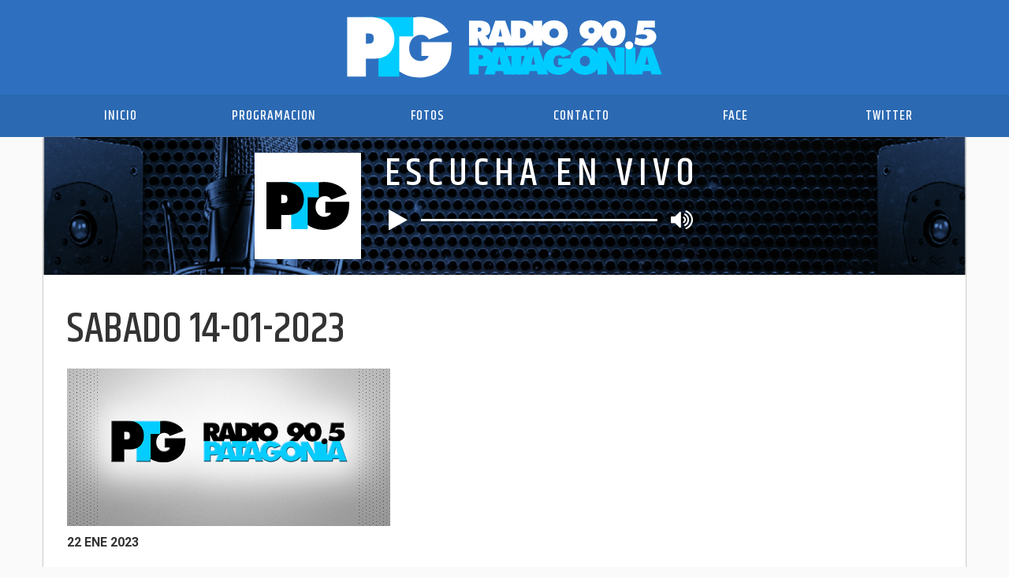

--- FILE ---
content_type: text/html; charset=UTF-8
request_url: http://radiopatagonia905.com.ar/de_remate_file/programa-sabado-14-01-2023/sabado-14-01-2023/
body_size: 7682
content:
<!doctype html>
<html lang="es-AR" class="no-js">
<head>
  <meta charset="UTF-8">
  <title>  SABADO 14-01-2023 :Radio Patagonia 90.5</title>

  <link href="//www.google-analytics.com" rel="dns-prefetch">
	<link rel="shortcut icon" href="http://radiopatagonia905.com.ar/wp-content/themes/radiopatagonia/img/icons/favicon.ico" type="image/x-icon"/>
	  <link rel="apple-touch-icon" sizes="57x57" href="http://radiopatagonia905.com.ar/wp-content/themes/radiopatagonia/img/icons/apple-touch-icon-57x57.png">
	  <link rel="apple-touch-icon" sizes="60x60" href="http://radiopatagonia905.com.ar/wp-content/themes/radiopatagonia/img/icons/apple-touch-icon-60x60.png">
	  <link rel="apple-touch-icon" sizes="72x72" href="http://radiopatagonia905.com.ar/wp-content/themes/radiopatagonia/img/icons/apple-touch-icon-72x72.png">
	  <link rel="apple-touch-icon" sizes="76x76" href="http://radiopatagonia905.com.ar/wp-content/themes/radiopatagonia/img/icons/apple-touch-icon-76x76.png">
	  <link rel="apple-touch-icon" sizes="114x114" href="http://radiopatagonia905.com.ar/wp-content/themes/radiopatagonia/img/icons/apple-touch-icon-114x114.png">
	  <link rel="apple-touch-icon" sizes="120x120" href="http://radiopatagonia905.com.ar/wp-content/themes/radiopatagonia/img/icons/apple-touch-icon-120x120.png">
	  <link rel="apple-touch-icon" sizes="144x144" href="http://radiopatagonia905.com.ar/wp-content/themes/radiopatagonia/img/icons/apple-touch-icon-144x144.png">
	  <link rel="apple-touch-icon" sizes="152x152" href="http://radiopatagonia905.com.ar/wp-content/themes/radiopatagonia/img/icons/apple-touch-icon-152x152.png">
	  <link rel="apple-touch-icon" sizes="180x180" href="http://radiopatagonia905.com.ar/wp-content/themes/radiopatagonia/img/icons/apple-touch-icon-180x180.png">
	  <link rel="icon" type="image/png" href="http://radiopatagonia905.com.ar/wp-content/themes/radiopatagonia/img/icons/favicon-16x16.png" sizes="16x16">
	  <link rel="icon" type="image/png" href="http://radiopatagonia905.com.ar/wp-content/themes/radiopatagonia/img/icons/favicon-32x32.png" sizes="32x32">
	  <link rel="icon" type="image/png" href="http://radiopatagonia905.com.ar/wp-content/themes/radiopatagonia/img/icons/favicon-96x96.png" sizes="96x96">
	  <link rel="icon" type="image/png" href="http://radiopatagonia905.com.ar/wp-content/themes/radiopatagonia/img/icons/android-chrome-192x192.png" sizes="192x192">
	  <meta name="msapplication-square70x70logo" content="http://radiopatagonia905.com.ar/wp-content/themes/radiopatagonia/img/icons/smalltile.png"/>
	  <meta name="msapplication-square150x150logo" content="http://radiopatagonia905.com.ar/wp-content/themes/radiopatagonia/img/icons/mediumtile.png"/>
	  <meta name="msapplication-wide310x150logo" content="http://radiopatagonia905.com.ar/wp-content/themes/radiopatagonia/img/icons/widetile.png"/>
	  <meta name="msapplication-square310x310logo" content="http://radiopatagonia905.com.ar/wp-content/themes/radiopatagonia/img/icons/largetile.png"/>
  <meta http-equiv="X-UA-Compatible" content="IE=edge,chrome=1">
  <meta name="viewport" content="width=device-width, initial-scale=1.0">
  <meta name="description" content="">

	<meta name='robots' content='max-image-preview:large' />
<link rel="alternate" title="oEmbed (JSON)" type="application/json+oembed" href="http://radiopatagonia905.com.ar/wp-json/oembed/1.0/embed?url=http%3A%2F%2Fradiopatagonia905.com.ar%2Fde_remate_file%2Fprograma-sabado-14-01-2023%2Fsabado-14-01-2023%2F" />
<link rel="alternate" title="oEmbed (XML)" type="text/xml+oembed" href="http://radiopatagonia905.com.ar/wp-json/oembed/1.0/embed?url=http%3A%2F%2Fradiopatagonia905.com.ar%2Fde_remate_file%2Fprograma-sabado-14-01-2023%2Fsabado-14-01-2023%2F&#038;format=xml" />
<style id='wp-img-auto-sizes-contain-inline-css' type='text/css'>
img:is([sizes=auto i],[sizes^="auto," i]){contain-intrinsic-size:3000px 1500px}
/*# sourceURL=wp-img-auto-sizes-contain-inline-css */
</style>
<style id='wp-emoji-styles-inline-css' type='text/css'>

	img.wp-smiley, img.emoji {
		display: inline !important;
		border: none !important;
		box-shadow: none !important;
		height: 1em !important;
		width: 1em !important;
		margin: 0 0.07em !important;
		vertical-align: -0.1em !important;
		background: none !important;
		padding: 0 !important;
	}
/*# sourceURL=wp-emoji-styles-inline-css */
</style>
<style id='wp-block-library-inline-css' type='text/css'>
:root{--wp-block-synced-color:#7a00df;--wp-block-synced-color--rgb:122,0,223;--wp-bound-block-color:var(--wp-block-synced-color);--wp-editor-canvas-background:#ddd;--wp-admin-theme-color:#007cba;--wp-admin-theme-color--rgb:0,124,186;--wp-admin-theme-color-darker-10:#006ba1;--wp-admin-theme-color-darker-10--rgb:0,107,160.5;--wp-admin-theme-color-darker-20:#005a87;--wp-admin-theme-color-darker-20--rgb:0,90,135;--wp-admin-border-width-focus:2px}@media (min-resolution:192dpi){:root{--wp-admin-border-width-focus:1.5px}}.wp-element-button{cursor:pointer}:root .has-very-light-gray-background-color{background-color:#eee}:root .has-very-dark-gray-background-color{background-color:#313131}:root .has-very-light-gray-color{color:#eee}:root .has-very-dark-gray-color{color:#313131}:root .has-vivid-green-cyan-to-vivid-cyan-blue-gradient-background{background:linear-gradient(135deg,#00d084,#0693e3)}:root .has-purple-crush-gradient-background{background:linear-gradient(135deg,#34e2e4,#4721fb 50%,#ab1dfe)}:root .has-hazy-dawn-gradient-background{background:linear-gradient(135deg,#faaca8,#dad0ec)}:root .has-subdued-olive-gradient-background{background:linear-gradient(135deg,#fafae1,#67a671)}:root .has-atomic-cream-gradient-background{background:linear-gradient(135deg,#fdd79a,#004a59)}:root .has-nightshade-gradient-background{background:linear-gradient(135deg,#330968,#31cdcf)}:root .has-midnight-gradient-background{background:linear-gradient(135deg,#020381,#2874fc)}:root{--wp--preset--font-size--normal:16px;--wp--preset--font-size--huge:42px}.has-regular-font-size{font-size:1em}.has-larger-font-size{font-size:2.625em}.has-normal-font-size{font-size:var(--wp--preset--font-size--normal)}.has-huge-font-size{font-size:var(--wp--preset--font-size--huge)}.has-text-align-center{text-align:center}.has-text-align-left{text-align:left}.has-text-align-right{text-align:right}.has-fit-text{white-space:nowrap!important}#end-resizable-editor-section{display:none}.aligncenter{clear:both}.items-justified-left{justify-content:flex-start}.items-justified-center{justify-content:center}.items-justified-right{justify-content:flex-end}.items-justified-space-between{justify-content:space-between}.screen-reader-text{border:0;clip-path:inset(50%);height:1px;margin:-1px;overflow:hidden;padding:0;position:absolute;width:1px;word-wrap:normal!important}.screen-reader-text:focus{background-color:#ddd;clip-path:none;color:#444;display:block;font-size:1em;height:auto;left:5px;line-height:normal;padding:15px 23px 14px;text-decoration:none;top:5px;width:auto;z-index:100000}html :where(.has-border-color){border-style:solid}html :where([style*=border-top-color]){border-top-style:solid}html :where([style*=border-right-color]){border-right-style:solid}html :where([style*=border-bottom-color]){border-bottom-style:solid}html :where([style*=border-left-color]){border-left-style:solid}html :where([style*=border-width]){border-style:solid}html :where([style*=border-top-width]){border-top-style:solid}html :where([style*=border-right-width]){border-right-style:solid}html :where([style*=border-bottom-width]){border-bottom-style:solid}html :where([style*=border-left-width]){border-left-style:solid}html :where(img[class*=wp-image-]){height:auto;max-width:100%}:where(figure){margin:0 0 1em}html :where(.is-position-sticky){--wp-admin--admin-bar--position-offset:var(--wp-admin--admin-bar--height,0px)}@media screen and (max-width:600px){html :where(.is-position-sticky){--wp-admin--admin-bar--position-offset:0px}}

/*# sourceURL=wp-block-library-inline-css */
</style><style id='global-styles-inline-css' type='text/css'>
:root{--wp--preset--aspect-ratio--square: 1;--wp--preset--aspect-ratio--4-3: 4/3;--wp--preset--aspect-ratio--3-4: 3/4;--wp--preset--aspect-ratio--3-2: 3/2;--wp--preset--aspect-ratio--2-3: 2/3;--wp--preset--aspect-ratio--16-9: 16/9;--wp--preset--aspect-ratio--9-16: 9/16;--wp--preset--color--black: #000000;--wp--preset--color--cyan-bluish-gray: #abb8c3;--wp--preset--color--white: #ffffff;--wp--preset--color--pale-pink: #f78da7;--wp--preset--color--vivid-red: #cf2e2e;--wp--preset--color--luminous-vivid-orange: #ff6900;--wp--preset--color--luminous-vivid-amber: #fcb900;--wp--preset--color--light-green-cyan: #7bdcb5;--wp--preset--color--vivid-green-cyan: #00d084;--wp--preset--color--pale-cyan-blue: #8ed1fc;--wp--preset--color--vivid-cyan-blue: #0693e3;--wp--preset--color--vivid-purple: #9b51e0;--wp--preset--gradient--vivid-cyan-blue-to-vivid-purple: linear-gradient(135deg,rgb(6,147,227) 0%,rgb(155,81,224) 100%);--wp--preset--gradient--light-green-cyan-to-vivid-green-cyan: linear-gradient(135deg,rgb(122,220,180) 0%,rgb(0,208,130) 100%);--wp--preset--gradient--luminous-vivid-amber-to-luminous-vivid-orange: linear-gradient(135deg,rgb(252,185,0) 0%,rgb(255,105,0) 100%);--wp--preset--gradient--luminous-vivid-orange-to-vivid-red: linear-gradient(135deg,rgb(255,105,0) 0%,rgb(207,46,46) 100%);--wp--preset--gradient--very-light-gray-to-cyan-bluish-gray: linear-gradient(135deg,rgb(238,238,238) 0%,rgb(169,184,195) 100%);--wp--preset--gradient--cool-to-warm-spectrum: linear-gradient(135deg,rgb(74,234,220) 0%,rgb(151,120,209) 20%,rgb(207,42,186) 40%,rgb(238,44,130) 60%,rgb(251,105,98) 80%,rgb(254,248,76) 100%);--wp--preset--gradient--blush-light-purple: linear-gradient(135deg,rgb(255,206,236) 0%,rgb(152,150,240) 100%);--wp--preset--gradient--blush-bordeaux: linear-gradient(135deg,rgb(254,205,165) 0%,rgb(254,45,45) 50%,rgb(107,0,62) 100%);--wp--preset--gradient--luminous-dusk: linear-gradient(135deg,rgb(255,203,112) 0%,rgb(199,81,192) 50%,rgb(65,88,208) 100%);--wp--preset--gradient--pale-ocean: linear-gradient(135deg,rgb(255,245,203) 0%,rgb(182,227,212) 50%,rgb(51,167,181) 100%);--wp--preset--gradient--electric-grass: linear-gradient(135deg,rgb(202,248,128) 0%,rgb(113,206,126) 100%);--wp--preset--gradient--midnight: linear-gradient(135deg,rgb(2,3,129) 0%,rgb(40,116,252) 100%);--wp--preset--font-size--small: 13px;--wp--preset--font-size--medium: 20px;--wp--preset--font-size--large: 36px;--wp--preset--font-size--x-large: 42px;--wp--preset--spacing--20: 0.44rem;--wp--preset--spacing--30: 0.67rem;--wp--preset--spacing--40: 1rem;--wp--preset--spacing--50: 1.5rem;--wp--preset--spacing--60: 2.25rem;--wp--preset--spacing--70: 3.38rem;--wp--preset--spacing--80: 5.06rem;--wp--preset--shadow--natural: 6px 6px 9px rgba(0, 0, 0, 0.2);--wp--preset--shadow--deep: 12px 12px 50px rgba(0, 0, 0, 0.4);--wp--preset--shadow--sharp: 6px 6px 0px rgba(0, 0, 0, 0.2);--wp--preset--shadow--outlined: 6px 6px 0px -3px rgb(255, 255, 255), 6px 6px rgb(0, 0, 0);--wp--preset--shadow--crisp: 6px 6px 0px rgb(0, 0, 0);}:where(.is-layout-flex){gap: 0.5em;}:where(.is-layout-grid){gap: 0.5em;}body .is-layout-flex{display: flex;}.is-layout-flex{flex-wrap: wrap;align-items: center;}.is-layout-flex > :is(*, div){margin: 0;}body .is-layout-grid{display: grid;}.is-layout-grid > :is(*, div){margin: 0;}:where(.wp-block-columns.is-layout-flex){gap: 2em;}:where(.wp-block-columns.is-layout-grid){gap: 2em;}:where(.wp-block-post-template.is-layout-flex){gap: 1.25em;}:where(.wp-block-post-template.is-layout-grid){gap: 1.25em;}.has-black-color{color: var(--wp--preset--color--black) !important;}.has-cyan-bluish-gray-color{color: var(--wp--preset--color--cyan-bluish-gray) !important;}.has-white-color{color: var(--wp--preset--color--white) !important;}.has-pale-pink-color{color: var(--wp--preset--color--pale-pink) !important;}.has-vivid-red-color{color: var(--wp--preset--color--vivid-red) !important;}.has-luminous-vivid-orange-color{color: var(--wp--preset--color--luminous-vivid-orange) !important;}.has-luminous-vivid-amber-color{color: var(--wp--preset--color--luminous-vivid-amber) !important;}.has-light-green-cyan-color{color: var(--wp--preset--color--light-green-cyan) !important;}.has-vivid-green-cyan-color{color: var(--wp--preset--color--vivid-green-cyan) !important;}.has-pale-cyan-blue-color{color: var(--wp--preset--color--pale-cyan-blue) !important;}.has-vivid-cyan-blue-color{color: var(--wp--preset--color--vivid-cyan-blue) !important;}.has-vivid-purple-color{color: var(--wp--preset--color--vivid-purple) !important;}.has-black-background-color{background-color: var(--wp--preset--color--black) !important;}.has-cyan-bluish-gray-background-color{background-color: var(--wp--preset--color--cyan-bluish-gray) !important;}.has-white-background-color{background-color: var(--wp--preset--color--white) !important;}.has-pale-pink-background-color{background-color: var(--wp--preset--color--pale-pink) !important;}.has-vivid-red-background-color{background-color: var(--wp--preset--color--vivid-red) !important;}.has-luminous-vivid-orange-background-color{background-color: var(--wp--preset--color--luminous-vivid-orange) !important;}.has-luminous-vivid-amber-background-color{background-color: var(--wp--preset--color--luminous-vivid-amber) !important;}.has-light-green-cyan-background-color{background-color: var(--wp--preset--color--light-green-cyan) !important;}.has-vivid-green-cyan-background-color{background-color: var(--wp--preset--color--vivid-green-cyan) !important;}.has-pale-cyan-blue-background-color{background-color: var(--wp--preset--color--pale-cyan-blue) !important;}.has-vivid-cyan-blue-background-color{background-color: var(--wp--preset--color--vivid-cyan-blue) !important;}.has-vivid-purple-background-color{background-color: var(--wp--preset--color--vivid-purple) !important;}.has-black-border-color{border-color: var(--wp--preset--color--black) !important;}.has-cyan-bluish-gray-border-color{border-color: var(--wp--preset--color--cyan-bluish-gray) !important;}.has-white-border-color{border-color: var(--wp--preset--color--white) !important;}.has-pale-pink-border-color{border-color: var(--wp--preset--color--pale-pink) !important;}.has-vivid-red-border-color{border-color: var(--wp--preset--color--vivid-red) !important;}.has-luminous-vivid-orange-border-color{border-color: var(--wp--preset--color--luminous-vivid-orange) !important;}.has-luminous-vivid-amber-border-color{border-color: var(--wp--preset--color--luminous-vivid-amber) !important;}.has-light-green-cyan-border-color{border-color: var(--wp--preset--color--light-green-cyan) !important;}.has-vivid-green-cyan-border-color{border-color: var(--wp--preset--color--vivid-green-cyan) !important;}.has-pale-cyan-blue-border-color{border-color: var(--wp--preset--color--pale-cyan-blue) !important;}.has-vivid-cyan-blue-border-color{border-color: var(--wp--preset--color--vivid-cyan-blue) !important;}.has-vivid-purple-border-color{border-color: var(--wp--preset--color--vivid-purple) !important;}.has-vivid-cyan-blue-to-vivid-purple-gradient-background{background: var(--wp--preset--gradient--vivid-cyan-blue-to-vivid-purple) !important;}.has-light-green-cyan-to-vivid-green-cyan-gradient-background{background: var(--wp--preset--gradient--light-green-cyan-to-vivid-green-cyan) !important;}.has-luminous-vivid-amber-to-luminous-vivid-orange-gradient-background{background: var(--wp--preset--gradient--luminous-vivid-amber-to-luminous-vivid-orange) !important;}.has-luminous-vivid-orange-to-vivid-red-gradient-background{background: var(--wp--preset--gradient--luminous-vivid-orange-to-vivid-red) !important;}.has-very-light-gray-to-cyan-bluish-gray-gradient-background{background: var(--wp--preset--gradient--very-light-gray-to-cyan-bluish-gray) !important;}.has-cool-to-warm-spectrum-gradient-background{background: var(--wp--preset--gradient--cool-to-warm-spectrum) !important;}.has-blush-light-purple-gradient-background{background: var(--wp--preset--gradient--blush-light-purple) !important;}.has-blush-bordeaux-gradient-background{background: var(--wp--preset--gradient--blush-bordeaux) !important;}.has-luminous-dusk-gradient-background{background: var(--wp--preset--gradient--luminous-dusk) !important;}.has-pale-ocean-gradient-background{background: var(--wp--preset--gradient--pale-ocean) !important;}.has-electric-grass-gradient-background{background: var(--wp--preset--gradient--electric-grass) !important;}.has-midnight-gradient-background{background: var(--wp--preset--gradient--midnight) !important;}.has-small-font-size{font-size: var(--wp--preset--font-size--small) !important;}.has-medium-font-size{font-size: var(--wp--preset--font-size--medium) !important;}.has-large-font-size{font-size: var(--wp--preset--font-size--large) !important;}.has-x-large-font-size{font-size: var(--wp--preset--font-size--x-large) !important;}
/*# sourceURL=global-styles-inline-css */
</style>

<style id='classic-theme-styles-inline-css' type='text/css'>
/*! This file is auto-generated */
.wp-block-button__link{color:#fff;background-color:#32373c;border-radius:9999px;box-shadow:none;text-decoration:none;padding:calc(.667em + 2px) calc(1.333em + 2px);font-size:1.125em}.wp-block-file__button{background:#32373c;color:#fff;text-decoration:none}
/*# sourceURL=/wp-includes/css/classic-themes.min.css */
</style>
<link rel='stylesheet' id='contact-form-7-css' href='http://radiopatagonia905.com.ar/wp-content/plugins/contact-form-7/includes/css/styles.css?ver=6.1.4' media='all' />
<link rel='stylesheet' id='html5blank-css' href='http://radiopatagonia905.com.ar/wp-content/themes/radiopatagonia/style.css?ver=1.0' media='all' />
<script type="text/javascript" src="http://radiopatagonia905.com.ar/wp-content/themes/radiopatagonia/js/lib/conditionizr-4.3.0.min.js?ver=4.3.0" id="conditionizr-js"></script>
<script type="text/javascript" src="http://radiopatagonia905.com.ar/wp-content/themes/radiopatagonia/js/lib/modernizr-2.7.1.min.js?ver=2.7.1" id="modernizr-js"></script>
<link rel="https://api.w.org/" href="http://radiopatagonia905.com.ar/wp-json/" /><link rel="alternate" title="JSON" type="application/json" href="http://radiopatagonia905.com.ar/wp-json/wp/v2/media/1659" />  <script>
    // conditionizr.com
    // configure environment tests
    conditionizr.config({
      assets: 'http://radiopatagonia905.com.ar/wp-content/themes/radiopatagonia',
      tests: {}
    });
  </script>

<link rel='stylesheet' id='bootstrap-styles-css' href='http://radiopatagonia905.com.ar/wp-content/themes/radiopatagonia/css/styles.min.css?ver=1.2' media='screen' />
<link rel='stylesheet' id='main-styles-css' href='http://radiopatagonia905.com.ar/wp-content/themes/radiopatagonia/css/main.css?ver=1.2' media='screen' />
</head>
<body class="attachment wp-singular attachment-template-default single single-attachment postid-1659 attachmentid-1659 attachment-vnd.ms-excel wp-theme-radiopatagonia sabado-14-01-2023">


<!-- header -->
<header class="header clear" role="banner">
  <div class="container">
    <!-- logo -->
    <div class="logo">
      <a href="http://radiopatagonia905.com.ar">
        <img src="http://radiopatagonia905.com.ar/wp-content/themes/radiopatagonia/img/logo-blanco.svg" alt="Logo" class="logo-img img-responsive">
      </a>
    </div>
  </div>
</header>

<!-- nav -->
<nav class="nav-main">
  <div class="container">
    <div class="row">
			<ul id="menu-mainnav" class="menu"><li id="menu-item-24" class="menu-item menu-item-type-post_type menu-item-object-page menu-item-home menu-item-24"><a href="http://radiopatagonia905.com.ar/">Inicio</a></li>
<li id="menu-item-22" class="menu-item menu-item-type-post_type menu-item-object-page menu-item-22"><a href="http://radiopatagonia905.com.ar/programacion/">Programacion</a></li>
<li id="menu-item-118" class="menu-item menu-item-type-post_type menu-item-object-page menu-item-118"><a href="http://radiopatagonia905.com.ar/fotos/">Fotos</a></li>
<li id="menu-item-21" class="menu-item menu-item-type-post_type menu-item-object-page menu-item-21"><a href="http://radiopatagonia905.com.ar/contacto/">Contacto</a></li>
<li id="menu-item-25" class="menu-item menu-item-type-custom menu-item-object-custom menu-item-25"><a target="_blank" href="https://www.facebook.com/patagonia905">Face</a></li>
<li id="menu-item-26" class="menu-item menu-item-type-custom menu-item-object-custom menu-item-26"><a target="_blank" href="https://twitter.com/patagonia905">Twitter</a></li>
</ul>    </div>
    <div class="nav-mobile-activate">
      <a href="#!" onclick="MenuMobile.activateMenu()"><i class="fa fa-list"></i> MENU</a>
    </div>
  </div>
</nav>

<div class="nav-mobile">
  <div class="logo">
    <img src="http://radiopatagonia905.com.ar/wp-content/themes/radiopatagonia/img/logo-blanco.svg" alt="Logo" class="logo-img img-responsive">
  </div>

  <div class="menu">
		<ul id="menu-mainnav-1" class="menu"><li class="menu-item menu-item-type-post_type menu-item-object-page menu-item-home menu-item-24"><a href="http://radiopatagonia905.com.ar/">Inicio</a></li>
<li class="menu-item menu-item-type-post_type menu-item-object-page menu-item-22"><a href="http://radiopatagonia905.com.ar/programacion/">Programacion</a></li>
<li class="menu-item menu-item-type-post_type menu-item-object-page menu-item-118"><a href="http://radiopatagonia905.com.ar/fotos/">Fotos</a></li>
<li class="menu-item menu-item-type-post_type menu-item-object-page menu-item-21"><a href="http://radiopatagonia905.com.ar/contacto/">Contacto</a></li>
<li class="menu-item menu-item-type-custom menu-item-object-custom menu-item-25"><a target="_blank" href="https://www.facebook.com/patagonia905">Face</a></li>
<li class="menu-item menu-item-type-custom menu-item-object-custom menu-item-26"><a target="_blank" href="https://twitter.com/patagonia905">Twitter</a></li>
</ul>  </div>
</div>

<!-- wrapper -->
<div class="container" id="centro">

<!-- section -->
<div class="row">
  <div class="reproductor">
    <div class="rep-container">
      <div class="logo">
        <img src="http://radiopatagonia905.com.ar/wp-content/themes/radiopatagonia/img/rep.svg" alt="Radio Patagonia">
      </div>
      <div class="controls">
        <h2>Escucha en vivo</h2>

        <a href="#!" id="button-play" onclick="AudioPlayer.playRadio()"><i class="fa fa-play"></i></a>
        <a href="#!" id="button-pause" style="display: none" onclick="AudioPlayer.pauseRadio()"><i class="fa fa-pause"></i></a>

        <span class="line"></span>
        <a href="#!" onclick=""><i class="fa fa-volume-up"></i></a>
      </div>
    </div>
  </div>
</div>

<script>
  // var audio = new Audio("http://streamingraddios.net:9285/;");
  var audio = new Audio("https://radiosar.com/8162/stream");

  var AudioPlayer = {

    initAudio: function () {
      audio.play();
      // audio.oncanplaythrough = function () {
      //   audio.play();
      // };

      audio.loop = true;
      audio.onended = function () {
        audio.play();
      }
    },

    pauseRadio: function () {
      audio.pause();
      $('#button-play').show();
      $('#button-pause').hide();
    },

    playRadio: function () {
      audio.play();
      $('#button-play').hide();
      $('#button-pause').show();
    }
  };

  setTimeout(function () {
    console.log('Iniciar radio');
    //AudioPlayer.initAudio();
  })

</script><section class="page-detail section-page">
	
    <!-- article -->
    <article id="post-1659" class="post-1659 attachment type-attachment status-inherit hentry">

      <div class="col-xs-12 col-md-12 col-sm-12 col-lg-12">
        <h1 class="title">SABADO 14-01-2023</h1>
        <!-- post thumbnail -->
				<figure>
					            <img src="http://radiopatagonia905.com.ar/wp-content/themes/radiopatagonia/img/default.png" alt="SABADO 14-01-2023">
					        </figure>
        <span class="date">22 Ene 2023</span>
      </div>

      <div class="col-xs-12 col-md-12 col-sm-12 col-lg-12 content-single">
				<p class="attachment"><a href='http://radiopatagonia905.com.ar/wp-content/uploads/2023/01/SABADO-14-01-2023.xls'>SABADO 14-01-2023</a></p>
      </div>

      <div class="clearfix"></div>
    </article>

	
	
</section>

<div class="clearfix"></div>
</div>
<!-- /wrapper -->
<!-- footer -->
<footer>
  <div class="container">

    <div>
      <img src="http://radiopatagonia905.com.ar/wp-content/themes/radiopatagonia/img/logo-blanco.svg" alt="Radio Patagonia">
    </div>

    <div>
      <ul>
        <li><i class="fa fa-home"></i> 25 de Mayo 233 - Carmen de Patagones</li>
        <li><i class="fa fa-phone"></i>  2920-276062</li>
        <li><i class="fa fa-whatsapp"></i> 2920-483304</li>
        <li><a href="https://www.facebook.com/patagonia905" target="_blank"> <i class="fa fa-facebook-square"></i> Seguinos en Facebook</a></li>
        <li><a href="https://twitter.com/patagonia905" target="_blank"> <i class="fa fa-twitter-square"></i> Seguinos en Twitter</a></li>
        <li><a href="https://www.youtube.com/channel/UC5pJrGqBvjIrPZWkNtUgL5Q" target="_blank"> <i class="fa fa-twitter-square"></i> Seguinos en YouTube</a></li>
      </ul>
    </div>

  </div>
  <div class="clearfix"></div>
</footer>



<script type="speculationrules">
{"prefetch":[{"source":"document","where":{"and":[{"href_matches":"/*"},{"not":{"href_matches":["/wp-*.php","/wp-admin/*","/wp-content/uploads/*","/wp-content/*","/wp-content/plugins/*","/wp-content/themes/radiopatagonia/*","/*\\?(.+)"]}},{"not":{"selector_matches":"a[rel~=\"nofollow\"]"}},{"not":{"selector_matches":".no-prefetch, .no-prefetch a"}}]},"eagerness":"conservative"}]}
</script>
<script type="text/javascript" src="http://radiopatagonia905.com.ar/wp-includes/js/comment-reply.min.js?ver=6.9" id="comment-reply-js" async="async" data-wp-strategy="async" fetchpriority="low"></script>
<script type="text/javascript" src="http://radiopatagonia905.com.ar/wp-includes/js/dist/hooks.min.js?ver=dd5603f07f9220ed27f1" id="wp-hooks-js"></script>
<script type="text/javascript" src="http://radiopatagonia905.com.ar/wp-includes/js/dist/i18n.min.js?ver=c26c3dc7bed366793375" id="wp-i18n-js"></script>
<script type="text/javascript" id="wp-i18n-js-after">
/* <![CDATA[ */
wp.i18n.setLocaleData( { 'text direction\u0004ltr': [ 'ltr' ] } );
//# sourceURL=wp-i18n-js-after
/* ]]> */
</script>
<script type="text/javascript" src="http://radiopatagonia905.com.ar/wp-content/plugins/contact-form-7/includes/swv/js/index.js?ver=6.1.4" id="swv-js"></script>
<script type="text/javascript" id="contact-form-7-js-translations">
/* <![CDATA[ */
( function( domain, translations ) {
	var localeData = translations.locale_data[ domain ] || translations.locale_data.messages;
	localeData[""].domain = domain;
	wp.i18n.setLocaleData( localeData, domain );
} )( "contact-form-7", {"translation-revision-date":"2024-05-08 07:23:50+0000","generator":"GlotPress\/4.0.1","domain":"messages","locale_data":{"messages":{"":{"domain":"messages","plural-forms":"nplurals=2; plural=n != 1;","lang":"es_AR"},"Error:":["Error:"]}},"comment":{"reference":"includes\/js\/index.js"}} );
//# sourceURL=contact-form-7-js-translations
/* ]]> */
</script>
<script type="text/javascript" id="contact-form-7-js-before">
/* <![CDATA[ */
var wpcf7 = {
    "api": {
        "root": "http:\/\/radiopatagonia905.com.ar\/wp-json\/",
        "namespace": "contact-form-7\/v1"
    }
};
//# sourceURL=contact-form-7-js-before
/* ]]> */
</script>
<script type="text/javascript" src="http://radiopatagonia905.com.ar/wp-content/plugins/contact-form-7/includes/js/index.js?ver=6.1.4" id="contact-form-7-js"></script>
<script type="text/javascript" src="http://radiopatagonia905.com.ar/wp-includes/js/jquery/jquery.min.js?ver=3.7.1" id="jquery-core-js"></script>
<script type="text/javascript" src="http://radiopatagonia905.com.ar/wp-includes/js/jquery/jquery-migrate.min.js?ver=3.4.1" id="jquery-migrate-js"></script>
<script type="text/javascript" src="http://radiopatagonia905.com.ar/wp-content/themes/radiopatagonia/js/production.js?ver=1" id="production-js"></script>
<script type="text/javascript" src="http://radiopatagonia905.com.ar/wp-content/themes/radiopatagonia/js/main.js?ver=1" id="main-js"></script>
<script id="wp-emoji-settings" type="application/json">
{"baseUrl":"https://s.w.org/images/core/emoji/17.0.2/72x72/","ext":".png","svgUrl":"https://s.w.org/images/core/emoji/17.0.2/svg/","svgExt":".svg","source":{"concatemoji":"http://radiopatagonia905.com.ar/wp-includes/js/wp-emoji-release.min.js?ver=6.9"}}
</script>
<script type="module">
/* <![CDATA[ */
/*! This file is auto-generated */
const a=JSON.parse(document.getElementById("wp-emoji-settings").textContent),o=(window._wpemojiSettings=a,"wpEmojiSettingsSupports"),s=["flag","emoji"];function i(e){try{var t={supportTests:e,timestamp:(new Date).valueOf()};sessionStorage.setItem(o,JSON.stringify(t))}catch(e){}}function c(e,t,n){e.clearRect(0,0,e.canvas.width,e.canvas.height),e.fillText(t,0,0);t=new Uint32Array(e.getImageData(0,0,e.canvas.width,e.canvas.height).data);e.clearRect(0,0,e.canvas.width,e.canvas.height),e.fillText(n,0,0);const a=new Uint32Array(e.getImageData(0,0,e.canvas.width,e.canvas.height).data);return t.every((e,t)=>e===a[t])}function p(e,t){e.clearRect(0,0,e.canvas.width,e.canvas.height),e.fillText(t,0,0);var n=e.getImageData(16,16,1,1);for(let e=0;e<n.data.length;e++)if(0!==n.data[e])return!1;return!0}function u(e,t,n,a){switch(t){case"flag":return n(e,"\ud83c\udff3\ufe0f\u200d\u26a7\ufe0f","\ud83c\udff3\ufe0f\u200b\u26a7\ufe0f")?!1:!n(e,"\ud83c\udde8\ud83c\uddf6","\ud83c\udde8\u200b\ud83c\uddf6")&&!n(e,"\ud83c\udff4\udb40\udc67\udb40\udc62\udb40\udc65\udb40\udc6e\udb40\udc67\udb40\udc7f","\ud83c\udff4\u200b\udb40\udc67\u200b\udb40\udc62\u200b\udb40\udc65\u200b\udb40\udc6e\u200b\udb40\udc67\u200b\udb40\udc7f");case"emoji":return!a(e,"\ud83e\u1fac8")}return!1}function f(e,t,n,a){let r;const o=(r="undefined"!=typeof WorkerGlobalScope&&self instanceof WorkerGlobalScope?new OffscreenCanvas(300,150):document.createElement("canvas")).getContext("2d",{willReadFrequently:!0}),s=(o.textBaseline="top",o.font="600 32px Arial",{});return e.forEach(e=>{s[e]=t(o,e,n,a)}),s}function r(e){var t=document.createElement("script");t.src=e,t.defer=!0,document.head.appendChild(t)}a.supports={everything:!0,everythingExceptFlag:!0},new Promise(t=>{let n=function(){try{var e=JSON.parse(sessionStorage.getItem(o));if("object"==typeof e&&"number"==typeof e.timestamp&&(new Date).valueOf()<e.timestamp+604800&&"object"==typeof e.supportTests)return e.supportTests}catch(e){}return null}();if(!n){if("undefined"!=typeof Worker&&"undefined"!=typeof OffscreenCanvas&&"undefined"!=typeof URL&&URL.createObjectURL&&"undefined"!=typeof Blob)try{var e="postMessage("+f.toString()+"("+[JSON.stringify(s),u.toString(),c.toString(),p.toString()].join(",")+"));",a=new Blob([e],{type:"text/javascript"});const r=new Worker(URL.createObjectURL(a),{name:"wpTestEmojiSupports"});return void(r.onmessage=e=>{i(n=e.data),r.terminate(),t(n)})}catch(e){}i(n=f(s,u,c,p))}t(n)}).then(e=>{for(const n in e)a.supports[n]=e[n],a.supports.everything=a.supports.everything&&a.supports[n],"flag"!==n&&(a.supports.everythingExceptFlag=a.supports.everythingExceptFlag&&a.supports[n]);var t;a.supports.everythingExceptFlag=a.supports.everythingExceptFlag&&!a.supports.flag,a.supports.everything||((t=a.source||{}).concatemoji?r(t.concatemoji):t.wpemoji&&t.twemoji&&(r(t.twemoji),r(t.wpemoji)))});
//# sourceURL=http://radiopatagonia905.com.ar/wp-includes/js/wp-emoji-loader.min.js
/* ]]> */
</script>

<!-- analytics -->
<script>
  (function (f, i, r, e, s, h, l) {
    i['GoogleAnalyticsObject'] = s;
    f[s] = f[s] || function () {
      (f[s].q = f[s].q || []).push(arguments)
    }, f[s].l = 1 * new Date();
    h = i.createElement(r),
      l = i.getElementsByTagName(r)[0];
    h.async = 1;
    h.src = e;
    l.parentNode.insertBefore(h, l)
  })(window, document, 'script', '//www.google-analytics.com/analytics.js', 'ga');
  ga('create', 'UA-XXXXXXXX-XX', 'yourdomain.com');
  ga('send', 'pageview');
</script>

</body>
</html>


--- FILE ---
content_type: text/css
request_url: http://radiopatagonia905.com.ar/wp-content/themes/radiopatagonia/css/main.css?ver=1.2
body_size: 35228
content:
@charset "UTF-8";
@import url("https://fonts.googleapis.com/css?family=Khand:300,400,500,600,700|Roboto:100,300,400,500,700,900");
.khand, nav.nav-main ul.menu li a, .home-sec .title > h3, .home-sec .what h1, .home-sec .programas .titulos {
  font-family: 'Khand', sans-serif; }

.roboto, body {
  font-family: 'Roboto', sans-serif; }

html, body {
  font-size: 10px; }

p, span, a {
  font-size: 1.6rem; }

a:active, a:focus, button:active, button:focus {
  text-decoration: none;
  outline: none; }

a:hover, button:hover {
  text-decoration: none; }

body {
  background: #fafafa; }

#centro {
  background: white;
  -webkit-box-shadow: 0 0 2px grey;
          box-shadow: 0 0 2px grey; }

.boton {
  border: none;
  border-radius: 0;
  -webkit-box-shadow: none;
          box-shadow: none;
  background-color: #2E70BF; }

section h1.title {
  text-transform: uppercase;
  font-size: 6rem;
  margin: 2rem 1rem 2rem 0;
  position: relative;
  /*&:after{
      content: '';
      width: 5%;
      height: 3px;
      background: $color-primary;
      position: absolute;
      left: .5%;
      bottom: 0;
    }*/ }

section.section-page {
  padding: 2rem 0;
  clear: both; }

section h1, section h2, section h3 {
  font-size: 3em;
  font-family: "Khand", sans-serif; }

/*! normalize.css v2.1.3 | MIT License | git.io/normalize */
/* ==========================================================================
   HTML5 display definitions
   ========================================================================== */
/**
 * Correct `block` display not defined in IE 8/9.
 */
article,
aside,
details,
figcaption,
figure,
footer,
header,
hgroup,
main,
nav,
section,
summary {
  display: block; }

/**
 * Correct `inline-block` display not defined in IE 8/9.
 */
audio,
canvas,
video {
  display: inline-block; }

/**
 * Prevent modern browsers from displaying `audio` without controls.
 * Remove excess height in iOS 5 devices.
 */
audio:not([controls]) {
  display: none;
  height: 0; }

/**
 * Address `[hidden]` styling not present in IE 8/9.
 * Hide the `template` element in IE, Safari, and Firefox < 22.
 */
[hidden],
template {
  display: none; }

/* ==========================================================================
   Base
   ========================================================================== */
/**
 * 1. Set default font family to sans-serif.
 * 2. Prevent iOS text size adjust after orientation change, without disabling
 *    user zoom.
 */
html {
  font-family: sans-serif;
  /* 1 */
  -ms-text-size-adjust: 100%;
  /* 2 */
  -webkit-text-size-adjust: 100%;
  /* 2 */ }

/**
 * Remove default margin.
 */
body {
  margin: 0; }

/* ==========================================================================
   Links
   ========================================================================== */
/**
 * Remove the gray background color from active links in IE 10.
 */
a {
  background: transparent; }

/**
 * Address `outline` inconsistency between Chrome and other browsers.
 */
a:focus {
  outline: thin dotted; }

/**
 * Improve readability when focused and also mouse hovered in all browsers.
 */
a:active,
a:hover {
  outline: 0; }

/* ==========================================================================
   Typography
   ========================================================================== */
/**
 * Address variable `h1` font-size and margin within `section` and `article`
 * contexts in Firefox 4+, Safari 5, and Chrome.
 */
h1 {
  font-size: 2em;
  margin: 0.67em 0; }

/**
 * Address styling not present in IE 8/9, Safari 5, and Chrome.
 */
abbr[title] {
  border-bottom: 1px dotted; }

/**
 * Address style set to `bolder` in Firefox 4+, Safari 5, and Chrome.
 */
b,
strong {
  font-weight: bold; }

/**
 * Address styling not present in Safari 5 and Chrome.
 */
dfn {
  font-style: italic; }

/**
 * Address differences between Firefox and other browsers.
 */
hr {
  -webkit-box-sizing: content-box;
          box-sizing: content-box;
  height: 0; }

/**
 * Address styling not present in IE 8/9.
 */
mark {
  background: #ff0;
  color: #000; }

/**
 * Correct font family set oddly in Safari 5 and Chrome.
 */
code,
kbd,
pre,
samp {
  font-family: monospace, serif;
  font-size: 1em; }

/**
 * Improve readability of pre-formatted text in all browsers.
 */
pre {
  white-space: pre-wrap; }

/**
 * Set consistent quote types.
 */
q {
  quotes: "\201C" "\201D" "\2018" "\2019"; }

/**
 * Address inconsistent and variable font size in all browsers.
 */
small {
  font-size: 80%; }

/**
 * Prevent `sub` and `sup` affecting `line-height` in all browsers.
 */
sub,
sup {
  font-size: 75%;
  line-height: 0;
  position: relative;
  vertical-align: baseline; }

sup {
  top: -0.5em; }

sub {
  bottom: -0.25em; }

/* ==========================================================================
   Embedded content
   ========================================================================== */
/**
 * Remove border when inside `a` element in IE 8/9.
 */
img {
  border: 0; }

/**
 * Correct overflow displayed oddly in IE 9.
 */
svg:not(:root) {
  overflow: hidden; }

/* ==========================================================================
   Figures
   ========================================================================== */
/**
 * Address margin not present in IE 8/9 and Safari 5.
 */
figure {
  margin: 0; }

/* ==========================================================================
   Forms
   ========================================================================== */
/**
 * Define consistent border, margin, and padding.
 */
fieldset {
  border: 1px solid #c0c0c0;
  margin: 0 2px;
  padding: 0.35em 0.625em 0.75em; }

/**
 * 1. Correct `color` not being inherited in IE 8/9.
 * 2. Remove padding so people aren't caught out if they zero out fieldsets.
 */
legend {
  border: 0;
  /* 1 */
  padding: 0;
  /* 2 */ }

/**
 * 1. Correct font family not being inherited in all browsers.
 * 2. Correct font size not being inherited in all browsers.
 * 3. Address margins set differently in Firefox 4+, Safari 5, and Chrome.
 */
button,
input,
select,
textarea {
  font-family: inherit;
  /* 1 */
  font-size: 100%;
  /* 2 */
  margin: 0;
  /* 3 */ }

/**
 * Address Firefox 4+ setting `line-height` on `input` using `!important` in
 * the UA stylesheet.
 */
button,
input {
  line-height: normal; }

/**
 * Address inconsistent `text-transform` inheritance for `button` and `select`.
 * All other form control elements do not inherit `text-transform` values.
 * Correct `button` style inheritance in Chrome, Safari 5+, and IE 8+.
 * Correct `select` style inheritance in Firefox 4+ and Opera.
 */
button,
select {
  text-transform: none; }

/**
 * 1. Avoid the WebKit bug in Android 4.0.* where (2) destroys native `audio`
 *    and `video` controls.
 * 2. Correct inability to style clickable `input` types in iOS.
 * 3. Improve usability and consistency of cursor style between image-type
 *    `input` and others.
 */
button,
html input[type="button"],
input[type="reset"],
input[type="submit"] {
  -webkit-appearance: button;
  /* 2 */
  cursor: pointer;
  /* 3 */ }

/**
 * Re-set default cursor for disabled elements.
 */
button[disabled],
html input[disabled] {
  cursor: default; }

/**
 * 1. Address box sizing set to `content-box` in IE 8/9/10.
 * 2. Remove excess padding in IE 8/9/10.
 */
input[type="checkbox"],
input[type="radio"] {
  -webkit-box-sizing: border-box;
          box-sizing: border-box;
  /* 1 */
  padding: 0;
  /* 2 */ }

/**
 * 1. Address `appearance` set to `searchfield` in Safari 5 and Chrome.
 * 2. Address `box-sizing` set to `border-box` in Safari 5 and Chrome
 *    (include `-moz` to future-proof).
 */
input[type="search"] {
  -webkit-appearance: textfield;
  /* 1 */
  -webkit-box-sizing: content-box;
  /* 2 */
  box-sizing: content-box; }

/**
 * Remove inner padding and search cancel button in Safari 5 and Chrome
 * on OS X.
 */
input[type="search"]::-webkit-search-cancel-button,
input[type="search"]::-webkit-search-decoration {
  -webkit-appearance: none; }

/**
 * Remove inner padding and border in Firefox 4+.
 */
button::-moz-focus-inner,
input::-moz-focus-inner {
  border: 0;
  padding: 0; }

/**
 * 1. Remove default vertical scrollbar in IE 8/9.
 * 2. Improve readability and alignment in all browsers.
 */
textarea {
  overflow: auto;
  /* 1 */
  vertical-align: top;
  /* 2 */ }

/* ==========================================================================
   Tables
   ========================================================================== */
/**
 * Remove most spacing between table cells.
 */
table {
  border-collapse: collapse;
  border-spacing: 0; }

nav.nav-main {
  background: #2b69b3;
  padding: 0; }
  nav.nav-main ul.menu {
    display: -webkit-box;
    display: -ms-flexbox;
    display: flex;
    padding: 0;
    margin: 0; }
    nav.nav-main ul.menu li {
      -webkit-box-flex: 1;
          -ms-flex: 1;
              flex: 1;
      display: -webkit-box;
      display: -ms-flexbox;
      display: flex;
      -webkit-box-pack: center;
          -ms-flex-pack: center;
              justify-content: center;
      -webkit-box-orient: vertical;
      -webkit-box-direction: normal;
          -ms-flex-direction: column;
              flex-direction: column;
      text-align: center;
      -webkit-transition: all .3s;
      transition: all .3s;
      position: relative; }
      @media (max-width: 425px) {
        nav.nav-main ul.menu li {
          display: none; } }
      nav.nav-main ul.menu li:after {
        content: '';
        height: 3px;
        width: 100%;
        background: white;
        -webkit-transform: scale(0);
                transform: scale(0);
        position: absolute;
        bottom: 0;
        left: 0;
        -webkit-transition: all .3s;
        transition: all .3s; }
      nav.nav-main ul.menu li:hover:after {
        -webkit-transform: scale(1);
                transform: scale(1); }
      nav.nav-main ul.menu li a {
        -webkit-transition: all .3s;
        transition: all .3s;
        -webkit-box-flex: 1;
            -ms-flex: 1 1;
                flex: 1 1;
        padding: 15px 0;
        text-align: center;
        width: 100%;
        color: white;
        font-size: 1.7rem;
        letter-spacing: 1px;
        font-weight: 500;
        text-transform: uppercase; }
        nav.nav-main ul.menu li a:hover {
          background: #1a406d;
          text-decoration: none;
          color: white; }
      nav.nav-main ul.menu li.current-menu-item {
        background: #1a406d;
        position: relative; }
        nav.nav-main ul.menu li.current-menu-item:after {
          width: 100%;
          height: 3px;
          left: 0;
          bottom: 0;
          background: white;
          content: '';
          -webkit-transform: scale(1);
                  transform: scale(1); }
        nav.nav-main ul.menu li.current-menu-item a {
          color: white;
          font-weight: 600; }

.nav-mobile-activate {
  display: none; }
  @media (max-width: 425px) {
    .nav-mobile-activate {
      display: block; } }
  .nav-mobile-activate a {
    color: white;
    width: 100%;
    display: block;
    text-align: center;
    padding: 1.5rem 0;
    border: none; }

.nav-mobile {
  position: fixed;
  width: 100%;
  height: 100%;
  background: #2E70BF;
  z-index: 1999;
  display: none;
  left: 0; }
  @media (max-width: 425px) {
    .nav-mobile {
      top: -100%;
      display: -webkit-box;
      display: -ms-flexbox;
      display: flex;
      -webkit-box-orient: vertical;
      -webkit-box-direction: normal;
          -ms-flex-direction: column;
              flex-direction: column;
      -webkit-box-pack: center;
          -ms-flex-pack: center;
              justify-content: center; } }
  .nav-mobile .logo {
    margin: 20px 0; }
  .nav-mobile ul.menu {
    padding: 0;
    margin: 0; }
    .nav-mobile ul.menu li {
      width: 70%;
      margin: 0 auto;
      text-transform: uppercase;
      list-style: none;
      text-align: center;
      padding: 1.5rem 0; }
      .nav-mobile ul.menu li.current-menu-item a {
        font-weight: 600; }
      .nav-mobile ul.menu li a {
        letter-spacing: 2px;
        color: white; }

aside.sidebar {
  background: transparent;
  margin-bottom: 2rem; }
  aside.sidebar img {
    margin: 1.5rem 0;
    max-width: 100%;
    height: auto;
    display: block; }
    @media (max-width: 425px) {
      aside.sidebar img {
        margin: 1.5rem auto; } }

header {
  padding: 1rem;
  background-color: #2E70BF;
  position: relative;
  z-index: 10;
  overflow: hidden;
  /*&:after{
    content: '';
    display: block;
    //border:1px solid red;
    background-image: url("../img/back_header.jpg");
    background-position: center center;
    background-size: cover;
    width: 100%;
    height: 150px;
    opacity: .1;
    position: absolute;
    left: 0;
    z-index: -10;
    top:0;
  }*/ }
  header .logo {
    display: -webkit-box;
    display: -ms-flexbox;
    display: flex;
    -webkit-box-pack: center;
        -ms-flex-pack: center;
            justify-content: center; }
    header .logo img {
      width: auto; }
      @media (min-width: 425px) {
        header .logo img {
          min-height: 100px; } }

.wrapper p, .wrapper a {
  font-size: 1.5rem; }

footer {
  background-image: url("../img/back.jpg");
  background-position: center center;
  background-size: cover; }
  footer .container {
    height: 220px;
    display: -webkit-box;
    display: -ms-flexbox;
    display: flex;
    -webkit-box-pack: stretch;
        -ms-flex-pack: stretch;
            justify-content: stretch;
    -webkit-box-align: center;
        -ms-flex-align: center;
            align-items: center; }
    @media (max-width: 425px) {
      footer .container {
        -webkit-box-orient: vertical;
        -webkit-box-direction: normal;
            -ms-flex-direction: column;
                flex-direction: column;
        padding: 2rem 0;
        height: auto; } }
    footer .container > div {
      -webkit-box-flex: 1;
          -ms-flex: 1 1;
              flex: 1 1; }
      footer .container > div:nth-child(2) {
        text-align: right; }
        @media (max-width: 425px) {
          footer .container > div:nth-child(2) {
            text-align: center; } }
      footer .container > div ul {
        padding: 0; }
        footer .container > div ul li, footer .container > div ul a {
          font-size: 1.5rem;
          list-style: none;
          color: white;
          margin-bottom: .4rem; }

.slide {
  position: relative;
  max-height: 374px;
  overflow: hidden; }
  .slide .btn-slider {
    border-radius: 0;
    font-size: 2em;
    background: rgba(0, 0, 0, 0.5);
    color: white;
    position: absolute;
    width: 30px;
    border: none;
    top: 50%;
    -webkit-transform: translateY(-50%);
            transform: translateY(-50%);
    height: 45px;
    z-index: 800;
    display: -webkit-box;
    display: -ms-flexbox;
    display: flex;
    -webkit-box-pack: center;
        -ms-flex-pack: center;
            justify-content: center;
    -webkit-box-align: center;
        -ms-flex-align: center;
            align-items: center;
    -webkit-transition: all .3s;
    transition: all .3s; }
    .slide .btn-slider:hover {
      background: rgba(255, 255, 255, 0.4);
      color: black; }
    .slide .btn-slider.next {
      right: 0; }
    .slide .btn-slider.prev {
      left: 0; }
  .slide .slider {
    position: relative;
    width: 100%; }
    .slide .slider img {
      width: 100%; }

/* Slider */
.slick-slider {
  position: relative;
  display: block;
  -webkit-box-sizing: border-box;
          box-sizing: border-box;
  -webkit-touch-callout: none;
  -webkit-user-select: none;
  -moz-user-select: none;
  -ms-user-select: none;
  user-select: none;
  -ms-touch-action: pan-y;
  touch-action: pan-y;
  -webkit-tap-highlight-color: transparent; }

.slick-list {
  position: relative;
  overflow: hidden;
  display: block;
  margin: 0;
  padding: 0; }
  .slick-list:focus {
    outline: none; }
  .slick-list.dragging {
    cursor: pointer;
    cursor: hand; }

.slick-slider .slick-track,
.slick-slider .slick-list {
  -webkit-transform: translate3d(0, 0, 0);
  transform: translate3d(0, 0, 0); }

.slick-track {
  position: relative;
  left: 0;
  top: 0;
  display: block;
  margin-left: auto;
  margin-right: auto; }
  .slick-track:before, .slick-track:after {
    content: "";
    display: table; }
  .slick-track:after {
    clear: both; }
  .slick-loading .slick-track {
    visibility: hidden; }

.slick-slide {
  float: left;
  height: 100%;
  min-height: 1px;
  display: none; }
  [dir="rtl"] .slick-slide {
    float: right; }
  .slick-slide img {
    display: block;
    height: auto; }
  .slick-slide.slick-loading img {
    display: none; }
  .slick-slide.dragging img {
    pointer-events: none; }
  .slick-initialized .slick-slide {
    display: block; }
  .slick-loading .slick-slide {
    visibility: hidden; }
  .slick-vertical .slick-slide {
    display: block;
    height: auto;
    border: 1px solid transparent; }

.slick-arrow.slick-hidden {
  display: none; }

/* Slider */
.slick-loading .slick-list {
  background: #fff url("./../img/ajax-loader.gif") center center no-repeat; }

/* Icons */
@font-face {
  font-family: "slick";
  src: url("../fonts/slick.eot");
  src: url("../fonts/slick.eot?#iefix") format("embedded-opentype"), url("../fonts/slick.woff") format("woff"), url("../fonts/slick.ttf") format("truetype"), url("../fonts/slick.svg#slick") format("svg");
  font-weight: normal;
  font-style: normal; }

/* Arrows */
.slick-prev,
.slick-next {
  position: absolute;
  display: block;
  height: 20px;
  width: 20px;
  line-height: 0px;
  font-size: 0px;
  cursor: pointer;
  background: transparent;
  color: transparent;
  top: 50%;
  -webkit-transform: translate(0, -50%);
  transform: translate(0, -50%);
  padding: 0;
  border: none;
  outline: none; }
  .slick-prev:hover, .slick-prev:focus,
  .slick-next:hover,
  .slick-next:focus {
    outline: none;
    background: transparent;
    color: transparent; }
    .slick-prev:hover:before, .slick-prev:focus:before,
    .slick-next:hover:before,
    .slick-next:focus:before {
      -ms-filter: "progid:DXImageTransform.Microsoft.Alpha(Opacity=100)";
      filter: alpha(opacity=100);
      -moz-opacity: 1;
      -khtml-opacity: 1;
      opacity: 1; }
  .slick-prev.slick-disabled:before,
  .slick-next.slick-disabled:before {
    -ms-filter: "progid:DXImageTransform.Microsoft.Alpha(Opacity=25)";
    filter: alpha(opacity=25);
    -moz-opacity: 0.25;
    -khtml-opacity: 0.25;
    opacity: 0.25; }
  .slick-prev:before,
  .slick-next:before {
    font-family: "slick";
    font-size: 20px;
    line-height: 1;
    color: black;
    -ms-filter: "progid:DXImageTransform.Microsoft.Alpha(Opacity=75)";
    filter: alpha(opacity=75);
    -moz-opacity: 0.75;
    -khtml-opacity: 0.75;
    opacity: 0.75;
    -webkit-font-smoothing: antialiased;
    -moz-osx-font-smoothing: grayscale; }

.slick-prev {
  left: -25px; }
  [dir="rtl"] .slick-prev {
    left: auto;
    right: -25px; }
  .slick-prev:before {
    content: "←"; }
    [dir="rtl"] .slick-prev:before {
      content: "→"; }

.slick-next {
  right: -25px; }
  [dir="rtl"] .slick-next {
    left: -25px;
    right: auto; }
  .slick-next:before {
    content: "→"; }
    [dir="rtl"] .slick-next:before {
      content: "←"; }

/* Dots */
.slick-dotted.slick-slider {
  margin-bottom: 30px; }

.slick-dots {
  position: absolute;
  bottom: -25px;
  list-style: none;
  display: block;
  text-align: center;
  padding: 0;
  margin: 0;
  width: 100%; }
  .slick-dots li {
    position: relative;
    display: inline-block;
    height: 20px;
    width: 20px;
    margin: 0 5px;
    padding: 0;
    cursor: pointer; }
    .slick-dots li button {
      border: 0;
      background: transparent;
      display: block;
      height: 20px;
      width: 20px;
      outline: none;
      line-height: 0px;
      font-size: 0px;
      color: transparent;
      padding: 5px;
      cursor: pointer; }
      .slick-dots li button:hover, .slick-dots li button:focus {
        outline: none; }
        .slick-dots li button:hover:before, .slick-dots li button:focus:before {
          -ms-filter: "progid:DXImageTransform.Microsoft.Alpha(Opacity=100)";
          filter: alpha(opacity=100);
          -moz-opacity: 1;
          -khtml-opacity: 1;
          opacity: 1; }
      .slick-dots li button:before {
        position: absolute;
        top: 0;
        left: 0;
        content: "•";
        width: 20px;
        height: 20px;
        font-family: "slick";
        font-size: 6px;
        line-height: 20px;
        text-align: center;
        color: black;
        -ms-filter: "progid:DXImageTransform.Microsoft.Alpha(Opacity=25)";
        filter: alpha(opacity=25);
        -moz-opacity: 0.25;
        -khtml-opacity: 0.25;
        opacity: 0.25;
        -webkit-font-smoothing: antialiased;
        -moz-osx-font-smoothing: grayscale; }
    .slick-dots li.slick-active button:before {
      color: black;
      -ms-filter: "progid:DXImageTransform.Microsoft.Alpha(Opacity=75)";
      filter: alpha(opacity=75);
      -moz-opacity: 0.75;
      -khtml-opacity: 0.75;
      opacity: 0.75; }

.reproductor {
  height: 175px;
  background-image: url("../img/back.png");
  background-size: cover;
  background-position: center center; }
  @media (max-width: 425px) {
    .reproductor {
      height: auto; } }
  .reproductor .rep-container {
    display: -webkit-box;
    display: -ms-flexbox;
    display: flex;
    -webkit-box-pack: center;
        -ms-flex-pack: center;
            justify-content: center;
    -webkit-box-align: center;
        -ms-flex-align: center;
            align-items: center;
    height: 100%; }
    @media (max-width: 425px) {
      .reproductor .rep-container {
        -webkit-box-orient: vertical;
        -webkit-box-direction: normal;
            -ms-flex-direction: column;
                flex-direction: column;
        -webkit-box-pack: center;
            -ms-flex-pack: center;
                justify-content: center;
        justify-items: center;
        -webkit-box-align: center;
            -ms-flex-align: center;
                align-items: center; } }
    .reproductor .rep-container > div {
      height: 135px;
      min-width: 15%;
      -ms-flex-item-align: center;
          align-self: center; }
      @media (max-width: 425px) {
        .reproductor .rep-container > div {
          height: auto;
          padding: 1rem; } }
      .reproductor .rep-container > div.logo {
        width: 140px; }
        @media (max-width: 425px) {
          .reproductor .rep-container > div.logo {
            display: none; } }
        .reproductor .rep-container > div.logo img {
          margin: 0 auto;
          display: block; }
      .reproductor .rep-container > div.controls {
        width: 500px; }
        @media (max-width: 425px) {
          .reproductor .rep-container > div.controls {
            width: 100%;
            text-align: center; } }
        .reproductor .rep-container > div.controls h2 {
          margin-top: 0;
          text-transform: uppercase;
          color: white;
          font-size: 5rem;
          letter-spacing: 7px;
          margin-left: 10px;
          font-family: "Khand", sans-serif; }
          @media (max-width: 425px) {
            .reproductor .rep-container > div.controls h2 {
              font-size: 3rem; } }
        .reproductor .rep-container > div.controls span.line {
          width: 300px;
          display: inline-block;
          height: 3px;
          background: white;
          -webkit-transform: translateY(-300%);
                  transform: translateY(-300%); }
          @media (max-width: 425px) {
            .reproductor .rep-container > div.controls span.line {
              display: none; } }
        .reproductor .rep-container > div.controls a {
          font-size: 3em;
          color: white;
          padding: 1.5rem; }

.post-item {
  margin-bottom: 3rem; }
  .post-item a {
    color: #3c3c3c;
    -webkit-transition: all .3s;
    transition: all .3s; }
    .post-item a:hover {
      color: #2E70BF; }
      .post-item a:hover h2.post-title {
        color: #1a406d; }
  .post-item .title-container {
    min-height: 55px;
    margin: 10px 0 5px 0;
    display: block; }
    .post-item .title-container h2.post-title {
      color: black;
      font-size: 2.4rem;
      font-family: "Khand", sans-serif;
      text-transform: uppercase;
      -webkit-transition: all .3s;
      transition: all .3s; }
  .post-item figure {
    position: relative;
    max-height: 193px;
    overflow: hidden; }
    .post-item figure img {
      width: 100%;
      height: auto; }
    .post-item figure .date {
      color: white;
      padding: 0.8rem 1.5rem 0.8rem 0.8rem;
      position: absolute;
      right: 0;
      z-index: 800;
      top: 5px;
      background: #2E70BF; }
  .post-item span.more {
    color: #2E70BF;
    padding: 10px 0;
    display: block; }
  .post-item .resumen p {
    color: darkgrey; }

.pagination {
  width: 80%;
  margin: 0 auto;
  display: block; }
  .pagination .nav-links {
    display: -webkit-box;
    display: -ms-flexbox;
    display: flex;
    -webkit-box-pack: center;
        -ms-flex-pack: center;
            justify-content: center; }
    .pagination .nav-links .page-numbers {
      width: 30px;
      height: 30px;
      display: -webkit-box;
      display: -ms-flexbox;
      display: flex;
      -webkit-box-pack: center;
          -ms-flex-pack: center;
              justify-content: center;
      -webkit-box-align: center;
          -ms-flex-align: center;
              align-items: center;
      color: white;
      font-weight: 700;
      font-family: "Khand", sans-serif;
      background: #2E70BF;
      margin: 0 10px;
      text-shadow: none;
      -webkit-transition: all .4s;
      transition: all .4s; }
      .pagination .nav-links .page-numbers:hover {
        background: white;
        border: 1px solid #2E70BF;
        color: #2E70BF; }
      .pagination .nav-links .page-numbers.next:after {
        content: '\f0da';
        font-family: 'FontAwesome', sans-serif; }
      .pagination .nav-links .page-numbers.prev:after {
        content: '\f0d9';
        font-family: 'FontAwesome', sans-serif; }
      .pagination .nav-links .page-numbers.current {
        background: white;
        border: 1px solid #2E70BF;
        color: #2E70BF; }

.page-detail .title {
  font-size: 5.4em; }

.page-detail figure img {
  max-width: 100%;
  height: auto; }

.page-detail span.date {
  text-transform: uppercase;
  margin: 1rem 0;
  display: block;
  font-weight: 600; }

.page-detail .content-single {
  margin: 20px 0; }
  .page-detail .content-single p {
    font-size: 1.6rem;
    line-height: 1.6; }

.page-programas .programas {
  text-align: center; }
  .page-programas .programas img {
    height: auto; }
  .page-programas .programas h1 {
    margin: 1rem 0;
    text-transform: uppercase; }
  .page-programas .programas a {
    color: black; }

.de-remate ul.list {
  display: -webkit-box;
  display: -ms-flexbox;
  display: flex;
  -webkit-box-orient: vertical;
  -webkit-box-direction: normal;
      -ms-flex-direction: column;
          flex-direction: column;
  -ms-flex-wrap: wrap;
      flex-wrap: wrap;
  padding: 2rem 3rem 2.5rem 3rem;
  background: white;
  -webkit-box-shadow: 1px 1px 7px rgba(0, 0, 0, 0.4);
          box-shadow: 1px 1px 7px rgba(0, 0, 0, 0.4);
  border-radius: 1rem; }
  @media (max-width: 425px) {
    .de-remate ul.list {
      -webkit-box-orient: horizontal;
      -webkit-box-direction: normal;
          -ms-flex-direction: row;
              flex-direction: row; } }
  .de-remate ul.list li {
    list-style: none; }
    @media (max-width: 425px) {
      .de-remate ul.list li {
        -ms-flex-preferred-size: 100%;
            flex-basis: 100%;
        text-align: center; } }
    .de-remate ul.list li a {
      padding: .5rem 0;
      display: -webkit-box;
      display: -ms-flexbox;
      display: flex;
      color: #2E70BF;
      -webkit-transition: all .3s;
      transition: all .3s;
      position: relative;
      -ms-flex-wrap: wrap;
          flex-wrap: wrap; }
      .de-remate ul.list li a:hover {
        background: #2E70BF;
        color: white; }
        .de-remate ul.list li a:hover span {
          border-color: white !important; }
      .de-remate ul.list li a:after {
        position: absolute;
        content: '';
        width: 100%;
        height: 2px;
        background: #2E70BF;
        left: 0;
        bottom: 0; }
      .de-remate ul.list li a > div {
        min-height: 15%;
        padding: .7rem 1rem;
        position: relative; }
        .de-remate ul.list li a > div:nth-child(1) {
          width: 10%;
          text-align: center; }
          @media (max-width: 425px) {
            .de-remate ul.list li a > div:nth-child(1) {
              width: 100%; } }
          .de-remate ul.list li a > div:nth-child(1) span {
            width: 50px;
            height: 50px;
            display: -webkit-box;
            display: -ms-flexbox;
            display: flex;
            padding: 1rem;
            border-radius: 50%;
            border: 2px solid #2E70BF;
            font-size: 2.8rem; }
            @media (max-width: 425px) {
              .de-remate ul.list li a > div:nth-child(1) span {
                text-align: center;
                margin: 0 auto; } }
        .de-remate ul.list li a > div:nth-child(2) {
          width: 90%;
          text-transform: uppercase;
          display: -webkit-box;
          display: -ms-flexbox;
          display: flex;
          -webkit-box-pack: center;
              -ms-flex-pack: center;
                  justify-content: center;
          -webkit-box-align: center;
              -ms-flex-align: center;
                  align-items: center; }
          @media (max-width: 425px) {
            .de-remate ul.list li a > div:nth-child(2) {
              width: 100%;
              display: block;
              padding: 0 2em; } }
          .de-remate ul.list li a > div:nth-child(2) span {
            letter-spacing: 1px;
            font-weight: 700;
            font-family: "Khand", sans-serif;
            font-size: 2rem; }

.page-contact .form label {
  width: 100%;
  text-transform: uppercase; }

.page-contact .form input, .page-contact .form textarea {
  padding: 1rem .3rem;
  width: 100%;
  -webkit-box-shadow: none;
          box-shadow: none;
  border: none;
  border-bottom: 1px solid #2E70BF; }

.page-contact .form input[type="submit"] {
  background: #2E70BF;
  color: white;
  text-transform: uppercase;
  font-weight: 700; }

.page-contact .form p {
  margin: 0; }

.page-contact .form .wpcf7-not-valid-tip {
  color: red;
  font-size: 12px; }

.page-contact .form .wpcf7-validation-errors {
  margin: 0 0 1rem 0;
  border: none;
  font-size: 1.5rem;
  text-transform: uppercase;
  color: red; }

.page-contact .datos ul {
  padding-left: 0; }

.page-contact .datos li {
  padding-bottom: .5rem; }

.page-contact .datos li, .page-contact .datos a {
  list-style: none;
  color: black;
  font-size: 1.4rem;
  font-weight: 400; }
  .page-contact .datos li i, .page-contact .datos a i {
    -webkit-transform: translateY(15%);
            transform: translateY(15%);
    width: 30px;
    text-align: center;
    font-size: 2em; }

.section-fotos .galeria {
  display: -webkit-box;
  display: -ms-flexbox;
  display: flex;
  -ms-flex-wrap: wrap;
      flex-wrap: wrap;
  padding-bottom: 2em; }
  .section-fotos .galeria a.item {
    margin: 0;
    padding: 0;
    -ms-flex-preferred-size: 25%;
        flex-basis: 25%;
    position: relative; }
    @media (max-width: 425px) {
      .section-fotos .galeria a.item {
        -ms-flex-preferred-size: 50%;
            flex-basis: 50%; } }
    .section-fotos .galeria a.item:hover .ampliar {
      -ms-filter: "progid:DXImageTransform.Microsoft.Alpha(Opacity=100)";
      filter: alpha(opacity=100);
      -moz-opacity: 1;
      -khtml-opacity: 1;
      opacity: 1; }
    .section-fotos .galeria a.item img {
      width: 100%;
      height: auto; }
    .section-fotos .galeria a.item .ampliar {
      position: absolute;
      width: 100%;
      height: 100%;
      background-color: rgba(0, 0, 0, 0.6);
      left: 0;
      top: 0;
      display: -webkit-box;
      display: -ms-flexbox;
      display: flex;
      -webkit-box-pack: center;
          -ms-flex-pack: center;
              justify-content: center;
      -webkit-box-align: center;
          -ms-flex-align: center;
              align-items: center;
      -ms-flex-line-pack: center;
          align-content: center;
      text-align: center;
      -ms-filter: "progid:DXImageTransform.Microsoft.Alpha(Opacity=0)";
      filter: alpha(opacity=0);
      -moz-opacity: 0;
      -khtml-opacity: 0;
      opacity: 0;
      -webkit-transition: all .3s;
      transition: all .3s; }
      .section-fotos .galeria a.item .ampliar span {
        font-size: 2rem;
        padding: 1rem;
        line-height: 1.2;
        font-weight: 600;
        color: white; }

.section-fotos #visor {
  position: fixed;
  left: 50%;
  top: 50%;
  z-index: 900;
  background: white;
  padding: 1em;
  -webkit-transform: translate(-50%, -50%);
          transform: translate(-50%, -50%);
  display: none; }
  .section-fotos #visor img {
    max-height: 600px; }

.section-fotos .back-visor {
  display: none;
  cursor: pointer;
  position: fixed;
  z-index: 800;
  left: 0;
  top: 0;
  background: rgba(0, 0, 0, 0.7);
  width: 100%;
  height: 100%; }

.home-sec {
  clear: both; }
  .home-sec .title {
    width: 100%;
    display: block;
    height: auto;
    position: relative;
    margin-bottom: 1.5rem;
    margin-top: 1.5rem; }
    .home-sec .title > h3 {
      width: auto;
      padding: 1rem;
      text-transform: uppercase;
      color: white;
      font-size: 2rem;
      margin: 0;
      display: inline-block;
      background: #2E70BF; }
    .home-sec .title:after {
      background: #2E70BF;
      content: '';
      position: absolute;
      bottom: 0;
      height: 3px;
      left: 0;
      width: 100%; }
  .home-sec .what {
    margin: 3rem 0; }
    .home-sec .what img {
      height: auto; }
    .home-sec .what > div {
      margin-top: 1rem; }
    .home-sec .what h1, .home-sec .what h2, .home-sec .what h3, .home-sec .what span {
      margin: 0; }
    .home-sec .what span {
      font-weight: 600;
      font-size: 2rem; }
    .home-sec .what h1 {
      margin-top: 2rem;
      line-height: 6rem;
      font-size: 10rem;
      text-transform: uppercase;
      color: green; }
    .home-sec .what .icon {
      text-align: center;
      font-size: 11em;
      line-height: 0; }
      .home-sec .what .icon i {
        color: green; }
  .home-sec .programas .titulos {
    text-transform: uppercase;
    font-weight: 600;
    font-size: 3rem;
    margin-bottom: .7rem;
    margin-top: .7rem; }
  .home-sec .programas .gals-container {
    position: relative; }
    .home-sec .programas .gals-container button {
      position: absolute;
      top: 50%;
      -webkit-transform: translateY(-50%);
              transform: translateY(-50%);
      z-index: 800;
      background: rgba(0, 0, 0, 0.5);
      border: none;
      color: white;
      height: 50px; }
      .home-sec .programas .gals-container button i {
        font-size: 2em; }
      .home-sec .programas .gals-container button.next {
        right: 1.9%; }
      .home-sec .programas .gals-container button.prev {
        left: 1.9%; }
    .home-sec .programas .gals-container .gals a {
      padding-top: 10px;
      padding-bottom: 10px;
      position: relative;
      display: block; }
      .home-sec .programas .gals-container .gals a img {
        display: block;
        margin: 0 auto;
        width: auto;
        max-height: 450px;
        -webkit-box-shadow: 2px 2px 6px rgba(128, 128, 128, 0.5);
                box-shadow: 2px 2px 6px rgba(128, 128, 128, 0.5); }
      .home-sec .programas .gals-container .gals a .data {
        position: absolute;
        left: 50%;
        bottom: 3%;
        -webkit-transform: translateX(-50%);
                transform: translateX(-50%);
        padding: 1em 1em 1em 2em;
        color: white;
        text-shadow: 1px 1px 2px black;
        max-width: 80%; }
        .home-sec .programas .gals-container .gals a .data span {
          display: block;
          white-space: nowrap;
          overflow: hidden;
          text-overflow: ellipsis; }
        .home-sec .programas .gals-container .gals a .data .title-slide {
          text-transform: uppercase;
          font-weight: 400;
          font-size: 3rem; }

/*# sourceMappingURL=[data-uri] */


--- FILE ---
content_type: image/svg+xml
request_url: http://radiopatagonia905.com.ar/wp-content/themes/radiopatagonia/img/logo-blanco.svg
body_size: 9316
content:
<?xml version="1.0" encoding="UTF-8" standalone="no"?>
<svg
   xmlns:dc="http://purl.org/dc/elements/1.1/"
   xmlns:cc="http://creativecommons.org/ns#"
   xmlns:rdf="http://www.w3.org/1999/02/22-rdf-syntax-ns#"
   xmlns:svg="http://www.w3.org/2000/svg"
   xmlns="http://www.w3.org/2000/svg"
   xmlns:sodipodi="http://sodipodi.sourceforge.net/DTD/sodipodi-0.dtd"
   xmlns:inkscape="http://www.inkscape.org/namespaces/inkscape"
   id="Capa_1"
   data-name="Capa 1"
   viewBox="0 0 481.68296 92.621465"
   version="1.1"
   sodipodi:docname="logo-blanco.svg"
   width="481.68298"
   height="92.62146"
   inkscape:version="0.92.2 5c3e80d, 2017-08-06">
  <metadata
     id="metadata53">
    <rdf:RDF>
      <cc:Work
         rdf:about="">
        <dc:format>image/svg+xml</dc:format>
        <dc:type
           rdf:resource="http://purl.org/dc/dcmitype/StillImage" />
        <dc:title>logo</dc:title>
      </cc:Work>
    </rdf:RDF>
  </metadata>
  <sodipodi:namedview
     pagecolor="#ffffff"
     bordercolor="#666666"
     borderopacity="1"
     objecttolerance="10"
     gridtolerance="10"
     guidetolerance="10"
     inkscape:pageopacity="0"
     inkscape:pageshadow="2"
     inkscape:window-width="1241"
     inkscape:window-height="780"
     id="namedview51"
     showgrid="false"
     inkscape:zoom="1.9201335"
     inkscape:cx="197.8258"
     inkscape:cy="-3.7953328"
     inkscape:window-x="0"
     inkscape:window-y="0"
     inkscape:window-maximized="0"
     inkscape:current-layer="g76"
     fit-margin-top="0"
     fit-margin-left="0"
     fit-margin-right="0"
     fit-margin-bottom="0" />
  <defs
     id="defs4">
    <style
       id="style2">.cls-1,.cls-2{fill-rule:evenodd;}.cls-2,.cls-3{fill:#0cf;}</style>
  </defs>
  <title
     id="title6">logo</title>
  <g
     id="g76"
     transform="matrix(0.65706805,0,0,0.65706805,51.135967,-2.129117)">
    <path
       style="fill-rule:evenodd;fill:#ffffff"
       inkscape:connector-curvature="0"
       id="path8"
       d="m 527.36518,26.221206 -3.8,26.199997 a 35.43,35.43 0 0 1 11.7,-1.9 c 2.5,0 8.9,0.8 8.9,4.3 0,3.5 -5.1,4.4 -7.8,4.4 a 33.75,33.75 0 0 1 -13.2,-3.6 l -1.8,12 c 4.2,2.1 13,3.6 17.7,3.6 9.4,0 21.2,-5.1 21.2,-16 0,-8.5 -7.1,-13.8 -15.2,-13.8 -2.2,0 -6,0.3 -7.5,2.3 h -0.4 a 18.43,18.43 0 0 0 1.4,-5.1 h 19 V 26.221206 Z"
       class="cls-1" />
    <path
       style="fill-rule:evenodd;fill:#ffffff"
       inkscape:connector-curvature="0"
       id="path10"
       d="m 483.86518,39.221203 z m 0,0 c 4.8,0 5.8,5.5 5.8,9.1 0,3.4 -1.3,9.8 -5.8,9.8 -4.5,0 -5.8,-6.4 -5.8,-9.8 0,-3.6 1,-9.1 5.8,-9.1 z m 0,-13.699997 z m 0,0 c -13.4,0 -21.2,9.799997 -21.2,22.399997 0,13.3 7.5,23.3 21.2,23.3 13.7,0 21.1,-10 21.1,-23.3 0,-12.6 -7.7,-22.399997 -21.1,-22.399997 z"
       class="cls-1" />
    <path
       style="fill-rule:evenodd;fill:#ffffff"
       inkscape:connector-curvature="0"
       id="path12"
       d="m 438.86518,43.621203 a 5.3,5.3 0 1 1 5.4,5.5 5.34,5.34 0 0 1 -5.4,-5.5 z m -12.5,26.9 h 21.4 l 10.3,-10.8 c 4.4,-4.7 7,-9.2 7,-15.8 0,-12.7 -10.3,-18.399997 -21.8,-18.399997 -10.4,0 -20.3,5.999997 -20.3,17.399997 0,8.8 5.5,16.1 14.8,15.6 l 2.4,-0.1 v 0.3 a 7.62,7.62 0 0 0 -2.7,2 z"
       class="cls-1" />
    <path
       style="fill-rule:evenodd;fill:#ffffff"
       inkscape:connector-curvature="0"
       id="path14"
       d="m 377.36518,40.021203 z m 0,0 c 5.1,0 8.3,4 8.3,8.7 0,5 -3.4,8.5 -8.3,8.5 -4.9,0 -8.3,-3.5 -8.3,-8.5 0,-4.7 3.2,-8.7 8.3,-8.7 z m 0,-14.499997 z m 0,0 c -13.4,0 -24.5,8.999997 -24.5,22.899997 0,14.3 11,22.8 24.5,22.8 13.5,0 24.5,-8.5 24.5,-22.8 0,-13.9 -11.1,-22.899997 -24.5,-22.899997 z"
       class="cls-1" />
    <rect
       id="rect16"
       height="44.299999"
       width="16"
       y="26.221205"
       x="339.96518"
       style="fill:#ffffff" />
    <path
       style="fill-rule:evenodd;fill:#ffffff"
       inkscape:connector-curvature="0"
       id="path18"
       d="m 316.46518,40.021203 z m 0,0 h 1 c 5.8,0 9.4,2.7 9.4,8.9 0,5.8 -4.1,8.3 -9.4,8.3 h -1 z m -16.1,30.5 h 20.4 c 13,0 22.2,-8.3 22.2,-21.5 0,-16.3 -11.4,-22.799997 -26.2,-22.799997 h -16.4 z"
       class="cls-1" />
    <path
       style="fill-rule:evenodd;fill:#ffffff"
       inkscape:connector-curvature="0"
       id="path20"
       d="m 278.06518,54.421203 z m 0,0 3,-13.5 h 0.6 a 52.13,52.13 0 0 0 1,5.7 l 1.9,7.8 z m -2.9,10.6 h 12.2 l 1.5,5.5 h 17 l -15.8,-44.299997 h -17.8 l -15.4,44.299997 h 17.1 z"
       class="cls-1" />
    <path
       style="fill-rule:evenodd;fill:#ffffff"
       inkscape:connector-curvature="0"
       id="path22"
       d="m 241.16518,38.321203 z m 0,0 h 1.2 c 2.8,0 5.2,0.4 5.2,3.8 0,3.4 -2.6,3.7 -5.3,3.7 h -1.1 z m -15.7,32.2 h 15.7 v -14.2 h 0.3 l 7.1,14.2 h 18.5 l -9.6,-14.4 a 13.68,13.68 0 0 0 -2.7,-2.7 v -0.3 c 6,-2 8.5,-4.8 8.5,-11.5 0,-11.2 -8.4,-15.399997 -18.4,-15.399997 h -19.4 z"
       class="cls-1" />
    <path
       style="fill:#00ccff;fill-rule:evenodd"
       inkscape:connector-curvature="0"
       id="path24"
       d="m 539.96518,104.8212 3.2,-14.699997 h 0.6 a 61.78,61.78 0 0 0 1.2,6.2 l 2,8.499997 z m -3.1,11.4 h 13.2 l 1.6,6 h 18.4 l -17.1,-48.099997 h -19.3 l -16.7,48.099997 h 18.5 z"
       class="cls-2" />
    <rect
       style="fill:#00ccff"
       id="rect26"
       height="48.099998"
       width="17.5"
       y="74.121208"
       x="505.46518"
       class="cls-3" />
    <path
       style="fill:#00ccff;fill-rule:evenodd"
       inkscape:connector-curvature="0"
       id="path28"
       d="m 455.26518,122.2212 h 16.7 v -15.6 a 55.46,55.46 0 0 0 -1.1,-9.699997 h 0.6 l 15.3,25.299997 h 16.7 V 74.121203 h -16.7 v 14.5 a 72.62,72.62 0 0 0 1.5,12.199997 h -0.5 l -15.7,-26.699997 h -16.8 z"
       class="cls-2" />
    <path
       style="fill:#00ccff;fill-rule:evenodd"
       inkscape:connector-curvature="0"
       id="path30"
       d="m 432.56518,89.221203 c 5.5,0 9,4.3 9,9.4 0,5.499997 -3.7,9.199997 -9,9.199997 -5.3,0 -9,-3.7 -9,-9.199997 0,-5.1 3.4,-9.4 9,-9.4 z m 0,-15.8 c -14.6,0 -26.6,9.8 -26.6,24.9 0,15.499997 11.9,24.699997 26.6,24.699997 14.7,0 26.6,-9.2 26.6,-24.699997 0,-15.1 -12,-24.9 -26.6,-24.9 z"
       class="cls-2" />
    <path
       style="fill:#00ccff;fill-rule:evenodd"
       inkscape:connector-curvature="0"
       id="path32"
       d="M 384.46518,93.921203 V 105.3212 h 8 c -0.9,2.9 -4.4,4.2 -7.1,4.2 -5.7,0 -9,-5 -9,-10.299997 0,-5.8 3.4,-11.2 9.7,-11.2 a 7.28,7.28 0 0 1 6.6,3.7 l 16.3,-6 c -3.7,-8.2 -15.2,-12.3 -23.5,-12.3 -15.2,0 -26.7,9.4 -26.7,25.1 0,15.399997 11.9,24.499997 26.5,24.499997 7.5,0 15.3,-3 20.4,-8.6 5.7,-6.1 5.7,-12.6 5.8,-20.499997 z"
       class="cls-2" />
    <path
       style="fill:#00ccff;fill-rule:evenodd"
       inkscape:connector-curvature="0"
       id="path34"
       d="m 336.66518,104.8212 3.2,-14.699997 h 0.7 a 61.69,61.69 0 0 0 1.1,6.2 l 2,8.499997 z m -3.1,11.4 h 13.2 l 1.6,6 h 18.5 l -17.2,-48.099997 h -19.3 l -16.7,48.099997 h 18.5 z"
       class="cls-2" />
    <polygon
       transform="translate(7.3651834,19.621206)"
       style="fill:#00ccff;fill-rule:evenodd"
       id="polygon36"
       points="311.3,102.6 311.3,69.7 320.9,70.1 320.9,54.5 284.2,54.5 284.2,70.1 293.8,69.7 293.8,102.6 "
       class="cls-2" />
    <path
       style="fill:#00ccff;fill-rule:evenodd"
       inkscape:connector-curvature="0"
       id="path38"
       d="m 275.96518,104.8212 3.2,-14.699997 h 0.6 a 61.76,61.76 0 0 0 1.2,6.2 l 2,8.499997 z m -3.1,11.4 h 13.2 l 1.6,6 h 18.4 l -17.1,-48.099997 h -19.3 l -16.7,48.099997 h 18.5 z"
       class="cls-2" />
    <path
       style="fill:#00ccff;fill-rule:evenodd"
       inkscape:connector-curvature="0"
       id="path40"
       d="m 242.56518,87.321203 z m 0,0 h 1.7 c 2.9,0 6.4,0.1 6.4,3.9 0,3.8 -3.3,4.4 -6.4,4.4 h -1.7 z m -16.8,34.899997 h 16.8 v -14.5 h 8.9 c 9.8,0 15.9,-6.1 15.9,-15.899997 0,-11.9 -8.3,-17.7 -19.5,-17.7 h -22.1 z"
       class="cls-2" />
    <path
       style="fill-rule:evenodd;fill:#ffffff"
       inkscape:connector-curvature="0"
       id="path42"
       d="m 511.66518,63.021203 a 7.26,7.26 0 0 1 7.3,7.2 7.3,7.3 0 1 1 -14.6,0 7.26,7.26 0 0 1 7.3,-7.2 z"
       class="cls-1" />
    <path
       style="fill-rule:evenodd;fill:#ffffff"
       inkscape:connector-curvature="0"
       id="path44"
       d="m 140.16518,64.421203 v 24.7 h 12.9 c -1.8,6.4 -9.4,9.2 -15.3,9.2 -12.3,0 -19.5,-10.8 -19.5,-22.4 0,-12.6 7.4,-24.3 21,-24.3 a 15.82,15.82 0 0 1 14.3,8.1 l 35.3,-13.1 c -8.1,-18 -32.9,-26.999997 -51,-26.999997 -32.7,0 -57.599997,20.599997 -57.599997,54.799997 0,33.699997 25.599997,53.399997 57.299997,53.399997 16.2,0 33.1,-6.5 44.1,-18.6 12.3,-13.399997 12.3,-27.699997 12.6,-44.799997 z"
       class="cls-1" />
    <polygon
       transform="translate(7.3651834,19.621206)"
       style="fill:#00ccff;fill-rule:evenodd"
       id="polygon46"
       points="93.2,106.5 93.2,34.7 118.2,34.8 118.2,0.2 29.9,0.2 48.2,34.8 55.9,34.7 55.9,106.5 "
       class="cls-2" />
    <path
       style="fill-rule:evenodd;fill:#ffffff"
       inkscape:connector-curvature="0"
       id="path48"
       d="m 40.865183,48.921203 h 3.6 c 6.4,0 10.4,0.4 10.4,8.7 0,8.6 -3.5,9.7 -10.2,9.7 h -3.8 z M 7.3651834,126.1212 Z m 0,0 H 40.865183 V 94.121203 h 15.9 c 21.6,0 35.1,-13.5 35.1,-35.2 0,-26.4 -18.3,-39.099997 -43.2,-39.099997 H 7.3651834 Z"
       class="cls-1" />
  </g>
</svg>


--- FILE ---
content_type: application/javascript
request_url: http://radiopatagonia905.com.ar/wp-content/themes/radiopatagonia/js/main.js?ver=1
body_size: 280
content:
$(function(){$(".slider").slick({autoplay:!0,nextArrow:$(".slide").find("#next"),prevArrow:$(".slide").find("#prev")}),$(".gals").slick({autoplay:!0,adaptiveHeight:!0,nextArrow:$(".gals-container").find(".next"),prevArrow:$(".gals-container").find(".prev"),centerMode:!1,centerPadding:"40px"}),$(".title-container").trunk8({lines:1}),$(".galeria").find("a").click(function(){$("#visor").find("img").attr("src",$(this).data("image")),$("#visor").find("h2").text($(this).data("title")),$("#visor").find("p").text($(this).data("content")),$("#visor").toggle(),$(".back-visor").toggle()}),$(".back-visor").click(function(){$("#visor").toggle(),$(".back-visor").toggle()})});

--- FILE ---
content_type: image/svg+xml
request_url: http://radiopatagonia905.com.ar/wp-content/themes/radiopatagonia/img/rep.svg
body_size: 3350
content:
<?xml version="1.0" encoding="UTF-8" standalone="no"?>
<svg
   xmlns:dc="http://purl.org/dc/elements/1.1/"
   xmlns:cc="http://creativecommons.org/ns#"
   xmlns:rdf="http://www.w3.org/1999/02/22-rdf-syntax-ns#"
   xmlns:svg="http://www.w3.org/2000/svg"
   xmlns="http://www.w3.org/2000/svg"
   xmlns:sodipodi="http://sodipodi.sourceforge.net/DTD/sodipodi-0.dtd"
   xmlns:inkscape="http://www.inkscape.org/namespaces/inkscape"
   id="Capa_1"
   data-name="Capa 1"
   viewBox="0 0 134.99999 135.00001"
   version="1.1"
   sodipodi:docname="rep.svg"
   width="135"
   height="135"
   inkscape:version="0.92.2 5c3e80d, 2017-08-06">
  <metadata
     id="metadata53">
    <rdf:RDF>
      <cc:Work
         rdf:about="">
        <dc:format>image/svg+xml</dc:format>
        <dc:type
           rdf:resource="http://purl.org/dc/dcmitype/StillImage" />
        <dc:title>logo</dc:title>
      </cc:Work>
    </rdf:RDF>
  </metadata>
  <sodipodi:namedview
     pagecolor="#ffffff"
     bordercolor="#666666"
     borderopacity="1"
     objecttolerance="10"
     gridtolerance="10"
     guidetolerance="10"
     inkscape:pageopacity="0"
     inkscape:pageshadow="2"
     inkscape:window-width="1241"
     inkscape:window-height="780"
     id="namedview51"
     showgrid="false"
     inkscape:zoom="0.67886972"
     inkscape:cx="13.257327"
     inkscape:cy="-33.657335"
     inkscape:window-x="0"
     inkscape:window-y="0"
     inkscape:window-maximized="0"
     inkscape:current-layer="g76"
     fit-margin-top="0"
     fit-margin-left="0"
     fit-margin-right="0"
     fit-margin-bottom="0" />
  <defs
     id="defs4">
    <style
       id="style2">.cls-1,.cls-2{fill-rule:evenodd;}.cls-2,.cls-3{fill:#0cf;}</style>
  </defs>
  <title
     id="title6">logo</title>
  <g
     id="g76"
     transform="matrix(0.65706805,0,0,0.65706805,51.135967,40.249423)">
    <rect
       style="fill:#ffffff;stroke:none;stroke-width:1.46828496"
       id="rect3724"
       width="205.45818"
       height="205.45818"
       x="-77.824463"
       y="-61.256096" />
    <g
       id="g33"
       transform="matrix(0.8560621,0,0,0.8560621,-61.399431,-21.636936)">
      <path
         class="cls-1"
         d="m 140.16518,64.421203 v 24.7 h 12.9 c -1.8,6.4 -9.4,9.2 -15.3,9.2 -12.3,0 -19.5,-10.8 -19.5,-22.4 0,-12.6 7.4,-24.3 21,-24.3 a 15.82,15.82 0 0 1 14.3,8.1 l 35.3,-13.1 c -8.1,-18 -32.9,-26.999997 -51,-26.999997 -32.7,0 -57.599997,20.599997 -57.599997,54.799997 0,33.699997 25.599997,53.399997 57.299997,53.399997 16.2,0 33.1,-6.5 44.1,-18.6 12.3,-13.399997 12.3,-27.699997 12.6,-44.799997 z"
         id="path44"
         inkscape:connector-curvature="0"
         style="fill-rule:evenodd" />
      <polygon
         class="cls-2"
         points="93.2,106.5 93.2,34.7 118.2,34.8 118.2,0.2 29.9,0.2 48.2,34.8 55.9,34.7 55.9,106.5 "
         id="polygon46"
         style="fill:#00ccff;fill-rule:evenodd"
         transform="translate(7.3651834,19.621206)" />
      <path
         class="cls-1"
         d="m 40.865183,48.921203 h 3.6 c 6.4,0 10.4,0.4 10.4,8.7 0,8.6 -3.5,9.7 -10.2,9.7 h -3.8 z M 7.3651834,126.1212 Z m 0,0 H 40.865183 V 94.121203 h 15.9 c 21.6,0 35.1,-13.5 35.1,-35.2 0,-26.4 -18.3,-39.099997 -43.2,-39.099997 H 7.3651834 Z"
         id="path48"
         inkscape:connector-curvature="0"
         style="fill-rule:evenodd" />
    </g>
  </g>
</svg>
